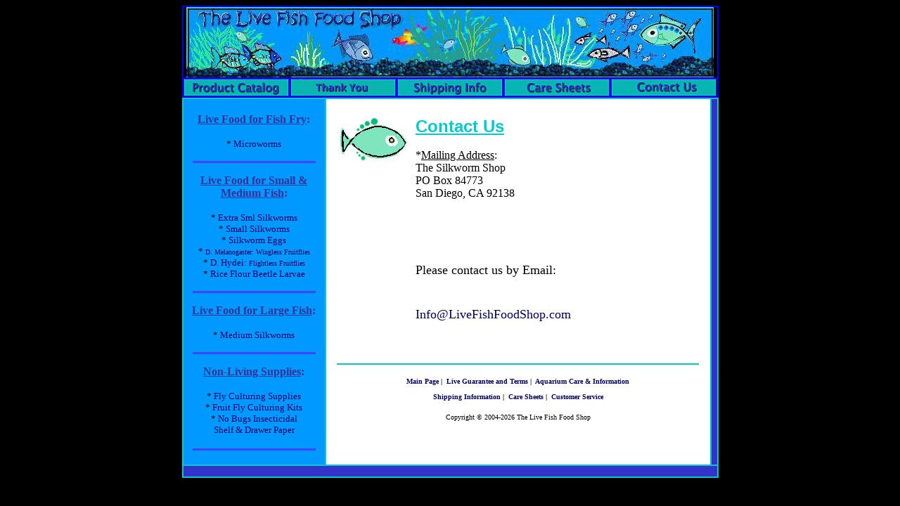

--- FILE ---
content_type: text/html
request_url: http://www.livefishfoodshop.com/contact.html
body_size: 2186
content:
<!DOCTYPE HTML PUBLIC "-//W3C//DTD HTML 4.0 Transitional//EN">
<html>
<head>

<title>Contact The Live Fish Food Shop</title>
<META NAME="keywords" CONTENT="contact page,live fish food shop">
<META NAME="description" CONTENT="Contact The Live Fish Food Shop, Your Source for Live Aquarium Fish Feeders">
<meta http-equiv="Content-Type" content="text/html;charset=utf-8" >
<META NAME="ROBOTS" CONTENT="INDEX,FOLLOW">
<META NAME="classification" CONTENT="Live Aquarium Fish Feeders">
<link rel="stylesheet" href="styleb.css" type="text/css">
<link rel="SHORTCUT ICON" href="http://www.livefishfoodshop.com/favicon.ico">
<script type="text/javascript" src="fader.js"></script>
</head><body>

<!--Copyright 2004-2026 The Silkworm Shop www.silkwormshop.com, www.livefishfoodshop.com, www.buyfruitflies.com, www.fruitflyshop.com--> <!--This Website created by Mark Spranger--> 
<!--BANNER AND NAVIGATION--> 

<center>
<table cellspacing=0 cellpadding=0 width="763" border=1 bordercolor="blue">
<tr><td width=763 valign="top" align="center" colspan=5>
<img src="images/logo/banner.jpg" width=750 height=100 alt="The Live Fish Food Shop Logo">
</td></tr>

<tr>
      <td width=150 height=25 align="center"><a href="index.html"><img src="images/buttons/product_catalog.jpg" width="150" height="25" border="0" alt="product catalog"></a> 
      </td>

      <td width=150 height=25 align="center"><img src="images/buttons/links.jpg" width="150" height="25" border="0" alt="links"> 
      </td>

      <td width=150 height=25 align="center"><a href="ship_info.html"><img src="images/buttons/ship_info.jpg" width="150" height="25" border="0" alt="shipping info"></a> 
      </td>

      <td width=150 height=25 align="center"><a href="care_sheets.html"><img src="images/buttons/care_sheets.jpg" width="150" height="25" border="0" alt="insect care sheets"></a> 
      </td>
      <td width=150 height=25 align="center"><a href="contact.html"><img src="images/buttons/contact.jpg" width="150" height="25" border="0" alt="contact us"></a> 
      </td>
    </tr>

</table>

<!--BODY-->
<table width=763 cellspacing=0 cellpadding=2 bgcolor="white" border=1 bordercolor="#00cccc">


<!--LEFT COLUMN-->
<tr><td width=200 align="center" valign="top" bgcolor="#0099ff">

<!--TEXT PRODUCT LINKS-->
<BR>
	<font face="garamond" Color="#333399">
<b><u>Live Food for Fish Fry</u>:</b><br><br>
	</font>

	<font size="2">
* <a href="shop_microworms.html">Microworms</a><br>

<br><img src="images/blueline.gif" width=175 height=3 alt=""><br><br>

	<font face="garamond" Color="#333399" size=3>
<b><u>Live Food for Small & Medium Fish</u>:</b><br><br>
	</font>
* <a href="shop_silkwormsxs.html">Extra Sml Silkworms</a><br>
* <a href="shop_silkworms.html">Small Silkworms</a><br>
* <a href="shop_silkwormeggs.html">Silkworm Eggs</a><br>
* <a href="shop_fruitflies.html"><font size=1>D. Melanogaster: Wingless Fruitflies</font></a><br>
* <a href="shop_fruitflies.html">D. Hydei: <font size=1>Flightless Fruitflies</font></a><br>
* <a href="shop_ricebeetles.html">Rice Flour Beetle Larvae</a><br><br>

<img src="images/blueline.gif" width=175 height=3 alt=""><br><br>

	<font face="garamond" Color="#333399" size=3>
<b><u>Live Food for Large Fish</u>:</b><br><br>
	</font>
* <a href="shop_silkworms.html">Medium Silkworms</a><br><br>

<img src="images/blueline.gif" width=175 height=3 alt=""><br><br>

	<font face="garamond" Color="#333399" size=3>
<b><u>Non-Living Supplies</u>:</b><br><br>
	</font>
* <a href="shop_fruitflysupply.html">Fly Culturing Supplies</a><br>
* <a href="shop_flykits.html">Fruit Fly Culturing Kits</a><br>
* <a href="shop_nobugs.html">No Bugs Insecticidal<br>Shelf & Drawer Paper</a></font><br><br>
<img src="images/blueline.gif" width=175 height=3 alt=""><br><br>
	</font>

</td>

			<!--MAIN BODY-->

<td width=550 bgcolor="white" align="center" valign="top">

	<table width=519 border=0 cellpadding=5 cellspacing=0>
	<tr><td width=100 align="center" valign="top">
<br><img src="images/logo/fish_logo.jpg" width="96" height="69" border="0" alt="The Live Fish Food Shop">


	</td>
	<td width="415" align="left" valign="top">
<BR>
	<font SIZE="5" color="#00cccc" face="verdana,arial,sans-serif"><b><u>Contact Us</u></b></font>

<BR><br>

*<font size=3><u>Mailing Address</u>:<br>
The Silkworm Shop<br>
PO Box 84773<br>
San Diego, CA 92138</font>
<br><br><br><br><br><br>

<font size=4>Please contact us by Email:<br>
<br><br><a href="mailto:info@livefishfoodshop.com">Info@LiveFishFoodShop.com</a><br>
</font>


	</td></tr>
	</table>
<br>



<br>	
<br>

<img src="images/tealline.jpg" width="515" height="2" alt="">
<br><br>
	<font size=1><b>

<a href="index.html">Main Page</a>&nbsp;|&nbsp;
<a href="ship_info.html#guarantee">Live Guarantee and Terms</a>&nbsp;|&nbsp;
<a href="aquarium_info.html">Aquarium Care & Information</a><br><br>
<a href="ship_info.html">Shipping Information</a>&nbsp;|&nbsp;
<a href="care_sheets.html">Care Sheets</a>&nbsp;|&nbsp;
<a href="contact.html">Customer Service</a>
	</b></font>

<br><br>

	
	</center>
<FONT SIZE=1>Copyright &copy; 2004-2026 The Live Fish Food Shop</FONT>
<br><br>
</td>

<!--RIGHT MARGIN-->
<td width=5 bgcolor="#3333cc">
&nbsp;


<br><br>
</td></tr>

<!--BOTTOM MARGIN-->
<tr><td bgcolor="#3333cc" align="left" width="100%" colspan=3>

	<font size=1 color="#ffffff">

&nbsp;

	</font>

</td></tr>

</table></center>

</body>
</html>

--- FILE ---
content_type: text/css
request_url: http://www.livefishfoodshop.com/styleb.css
body_size: 221
content:
body {
	background-color: #000000;
	color: black;
	font-family: verdana;
	font-weight:400;
	size:2;
}
a:link {color:#000066;text-decoration : none;}    /* unvisited link */
a:visited {color:#663399;text-decoration : none;} /* visited link */
a:hover {color:#3333cc;text-decoration : underline;}   /* mouse over link */
a:active {color:#000066;text-decoration : none;}  /* selected link */



--- FILE ---
content_type: text/javascript
request_url: http://www.livefishfoodshop.com/fader.js
body_size: 2045
content:
// This script will no longer overwrite your current onmouseover and
// onmouseout attributes - it will instead skip those links. If you would
// still like to fade them, add findLink(this.id) to your onmouseover
// and clearFade() to your onmouseout, like so -
// <a href="#" onmouseover="findLink(this.id); yourFunction()"
// onmouseout="clearFade(); yourSecondFunction()">
// Make sure to put it BEFORE any "return" statements otherwise
// the fade will not execute.

var fadeTo = "33ffff";

// Fade in colour increment/decrement by
var fiBy = 6;

// Fade out colour increment/decrement by
var foBy = 6;

// Speed - milliseconds between each colour change in the fade
// Less than 10ms doesn't really make all that much difference, so
// 10 is the minimum effective value.
var speed = 20;

// Class name of links to NOT fade (i.e. ignore)
// var ignoreClass = "somebogusvalue" if you don't want to
// use this feature. Alternatively, add onmouseover="clearFade()"
// to the link you do not wish to fade.
var ignoreClass = "ignore";

// No more changes required (unless you know what you are doing)
// Enjoy... and email me and let me know what site(s) you are using it on :)
var opera, ie, dom, x = 0, oc, fader, ocs = new Array();

if (navigator.userAgent.indexOf("Opera") != -1) opera = true
else if (document.all && !opera) ie = true
else if (!document.all && document.getElementById) dom = true;

function convertRGB(z)
	{
		var newfcS = "", splitter = "";
		splitter = z.split(",");
		splitter[0] = parseInt(splitter[0].substring(4, splitter[0].length));
		splitter[1] = parseInt(splitter[1]);
		splitter[2] = parseInt(splitter[2].substring(0, splitter[2].length-1));
		for (var q = 0; q < 3; q++)
			{
				splitter[q] = splitter[q].toString(16);
				if (splitter[q].length == 1) splitter[q] = "0" + splitter[q];
				newfcS += splitter[q];
			}
		return newfcS;
	}

function currentColour(index)
	{
		var temp, cc;
		if (opera) cc = document.links[index].style.color
		else if (ie) cc = document.links[index].currentStyle.color
		else if (dom) cc = document.defaultView.getComputedStyle(document.links[index], '').getPropertyValue("color");
		if (cc.length == 4 && cc.substring(0, 1) == "#")
			{
				temp = "";
				for (var a = 0; a < 3; a++)
					temp += cc.substring(a+1, a+2) + cc.substring(a+1, a+2);
				cc = temp;
			}
		else if (cc.indexOf("rgb") != -1) cc = convertRGB(cc)
		else if (cc.length == 7) cc = cc.substring(1, 7)
		else cc = fadeTo;
		return cc;
	}


function convert2Dec(hex)
	{	
		var rgb = new Array();
		for (var u = 0; u < 3; u++)
			rgb[u] = parseInt(hex.substring(u*2, u*2+2), 16);
		return rgb;
	}

function newRGB(f, n, d)
	{
		var change;
		if (d == 1) change = fiBy
		else change = foBy;
		for (var g = 0; g < 3; g++)
			{
				if (n[g] > f[g] && n[g] - change >= 0) n[g] -= change;
				if (n[g] < f[g] && n[g] + change <= 255) n[g] += change;
			}
		return n;
	}

function fade(index, d)
	{
		var fc, nc, temp = new Array(), finished = false;
		nc = convert2Dec(currentColour(index));
		if (d == 1) fc = convert2Dec(fadeTo)
		else fc = convert2Dec(ocs[x]);
		temp = convert2Dec(currentColour(index));
		nc = newRGB(fc, nc, d);
		if ((nc[0] == temp[0]) && (nc[1] == temp[1]) && (nc[2] == temp[2]))
			finished = true;
		if (!finished) document.links[x].style.color = "rgb(" + nc[0] + "," + nc[1] + "," + nc[2] + ")"
		else clearInterval(fader);
	}

function findLink(over)
	{
		if (document.layers) return;
		if (fader)
			{
				clearInterval(fader);
				document.links[x].style.color = "#" + ocs[x];
			}
		if (over && !this.id) this.id = over;
		x = 0;
		while (!(this.id == document.links[x].id) && (x < document.links.length))
			x++;
		if (this.id == document.links[x].id)
			{
				oc = currentColour(x);
				fader = setInterval("fade(" + x  + ", 1)", speed);
			}
	}

function clearFade()
	{
		if (document.layers) return;
		if (fader) clearInterval(fader);
		fader = setInterval("fade(" + x + ", 0)", speed);
	}

function init()
	{
		for (var i = 0; i < document.links.length; i++)
			{
				ocs[i] = currentColour(i);
				var currentOver = document.links[i].onmouseover;
				var currentOut = document.links[i].onmouseout;
				var ignoreIt = document.links[i].className == ignoreClass;
				if (!ignoreIt) document.links[i].id = "link" + i;
				if (!currentOver && !currentOut && !ignoreIt)
					{
						document.links[i].onmouseover = findLink;
						document.links[i].onmouseout = clearFade;
					}
			}		
}

if (opera || ie || dom) window.onload = init;